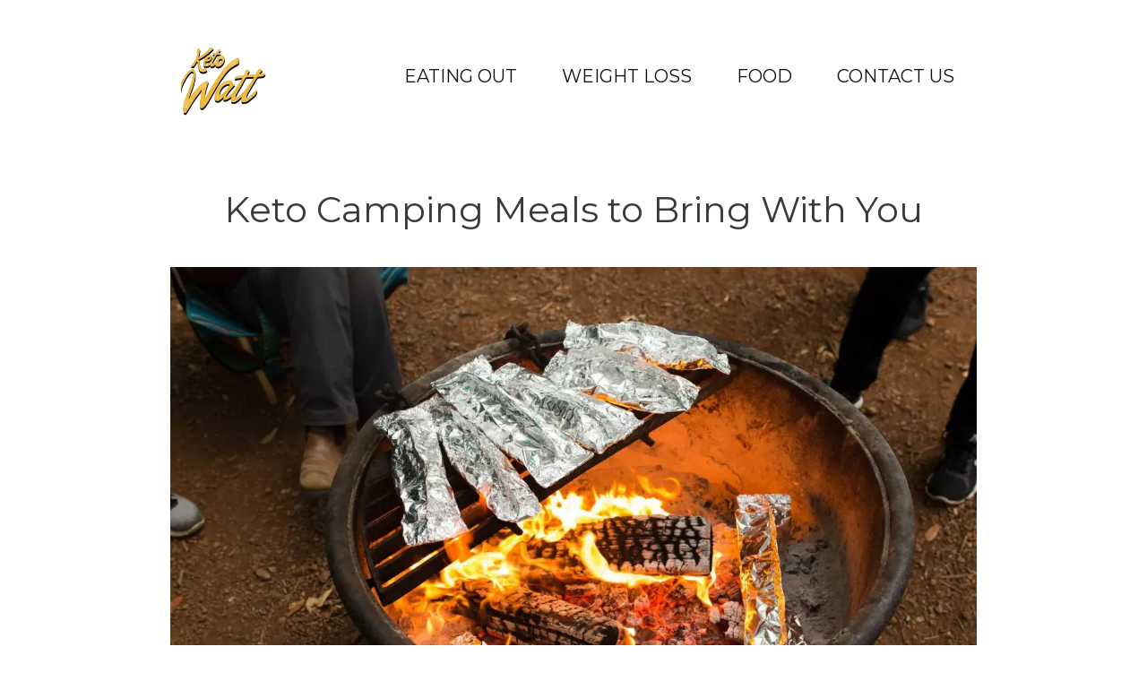

--- FILE ---
content_type: text/html; charset=UTF-8
request_url: https://ketowatt.com/keto-camping-meals/
body_size: 19940
content:
<!DOCTYPE html><html lang="en-US"><head><meta charset="UTF-8"><title>Easy Keto Camping Meals and Snacks: What to Eat While Camping on a Keto Diet</title><style id="rocket-critical-css">:root{--wp-admin-theme-color:#007cba;--wp-admin-theme-color-darker-10:#006ba1;--wp-admin-theme-color-darker-20:#005a87;--wp-admin-border-width-focus:2px}@media (-webkit-min-device-pixel-ratio:2),(min-resolution:192dpi){:root{--wp-admin-border-width-focus:1.5px}}:root{--wp-admin-theme-color:#007cba;--wp-admin-theme-color-darker-10:#006ba1;--wp-admin-theme-color-darker-20:#005a87;--wp-admin-border-width-focus:2px}@media (-webkit-min-device-pixel-ratio:2),(min-resolution:192dpi){:root{--wp-admin-border-width-focus:1.5px}}:root{--wp-admin-theme-color:#007cba;--wp-admin-theme-color-darker-10:#006ba1;--wp-admin-theme-color-darker-20:#005a87;--wp-admin-border-width-focus:2px}@media (-webkit-min-device-pixel-ratio:2),(min-resolution:192dpi){:root{--wp-admin-border-width-focus:1.5px}}:root{--wp-admin-theme-color:#007cba;--wp-admin-theme-color-darker-10:#006ba1;--wp-admin-theme-color-darker-20:#005a87;--wp-admin-border-width-focus:2px}@media (-webkit-min-device-pixel-ratio:2),(min-resolution:192dpi){:root{--wp-admin-border-width-focus:1.5px}}.container{width:100%;padding-right:15px;padding-left:15px;margin-right:auto;margin-left:auto}@media (min-width:576px){.container{max-width:540px}}@media (min-width:768px){.container{max-width:720px}}@media (min-width:992px){.container{max-width:960px}}@media (min-width:1200px){.container{max-width:1140px}}@media (min-width:576px){.container{max-width:540px}}@media (min-width:768px){.container{max-width:720px}}@media (min-width:992px){.container{max-width:960px}}@media (min-width:1200px){.container{max-width:1140px}}ul{margin:0 0 1rem;padding-left:1em}.grid-container:after{clear:both}@-ms-viewport{width:auto}.grid-container:after,.grid-container:before{content:".";display:block;overflow:hidden;visibility:hidden;font-size:0;line-height:0;width:0;height:0}.grid-container{margin-left:auto;margin-right:auto;max-width:1200px;padding-left:10px;padding-right:10px}.grid-parent{padding-left:0;padding-right:0}a,body,div,form,h1,html,iframe,ins,label,li,p,span,ul{border:0;margin:0;padding:0}html{font-family:sans-serif;-webkit-text-size-adjust:100%;-ms-text-size-adjust:100%}nav,section{display:block}ul{list-style:none}a{background-color:transparent}a img{border:0}body,input,textarea{font-family:-apple-system,system-ui,BlinkMacSystemFont,"Segoe UI",Helvetica,Arial,sans-serif,"Apple Color Emoji","Segoe UI Emoji","Segoe UI Symbol";font-weight:400;text-transform:none;font-size:17px;line-height:1.5}p{margin-bottom:1.5em}h1{font-family:inherit;font-size:100%;font-style:inherit;font-weight:inherit}h1{font-size:42px;margin-bottom:20px;line-height:1.2em;font-weight:400;text-transform:none}ul{margin:0 0 1.5em 3em}ul{list-style:disc}i{font-style:italic}ins{text-decoration:none}img{height:auto;max-width:100%}input,textarea{font-size:100%;margin:0;vertical-align:baseline}input[type=search]{-webkit-appearance:textfield;box-sizing:content-box}input[type=search]::-webkit-search-decoration{-webkit-appearance:none}input::-moz-focus-inner{border:0;padding:0}input[type=search],textarea{background:#fafafa;color:#666;border:1px solid #ccc;border-radius:0;padding:10px 15px;box-sizing:border-box;max-width:100%}textarea{overflow:auto;vertical-align:top;width:100%}a,a:visited{text-decoration:none}.size-full,.size-large{max-width:100%;height:auto}.screen-reader-text{border:0;clip:rect(1px,1px,1px,1px);-webkit-clip-path:inset(50%);clip-path:inset(50%);height:1px;margin:-1px;overflow:hidden;padding:0;position:absolute!important;width:1px;word-wrap:normal!important}.site-content:after{content:"";display:table;clear:both}.site-content{word-wrap:break-word}iframe{max-width:100%}.comment-form input{margin-bottom:10px}#cancel-comment-reply-link{padding-left:10px}.post{margin:0 0 2em}.full-width-content .container.grid-container{max-width:100%}.container.grid-container{width:auto}@font-face{font-family:eicons;src:url(https://ketowatt.com/wp-content/plugins/elementor/assets/lib/eicons/fonts/eicons.eot?5.11.0);src:url(https://ketowatt.com/wp-content/plugins/elementor/assets/lib/eicons/fonts/eicons.eot?5.11.0#iefix) format("embedded-opentype"),url(https://ketowatt.com/wp-content/plugins/elementor/assets/lib/eicons/fonts/eicons.woff2?5.11.0) format("woff2"),url(https://ketowatt.com/wp-content/plugins/elementor/assets/lib/eicons/fonts/eicons.woff?5.11.0) format("woff"),url(https://ketowatt.com/wp-content/plugins/elementor/assets/lib/eicons/fonts/eicons.ttf?5.11.0) format("truetype"),url(https://ketowatt.com/wp-content/plugins/elementor/assets/lib/eicons/fonts/eicons.svg?5.11.0#eicon) format("svg");font-weight:400;font-style:normal}[class^=eicon]{display:inline-block;font-family:eicons;font-size:inherit;font-weight:400;font-style:normal;font-variant:normal;line-height:1;text-rendering:auto;-webkit-font-smoothing:antialiased;-moz-osx-font-smoothing:grayscale}.eicon-menu-bar:before{content:'\e816'}.eicon-close:before{content:'\e87f'}.elementor-column-gap-default>.elementor-row>.elementor-column>.elementor-element-populated{padding:10px}@media (max-width:767px){.elementor-column{width:100%}}.dialog-close-button{position:absolute;margin-top:15px;right:15px;font-size:15px;line-height:1}.dialog-close-button:not(:hover){opacity:.4}.elementor-screen-only,.screen-reader-text{position:absolute;top:-10000em;width:1px;height:1px;margin:-1px;padding:0;overflow:hidden;clip:rect(0,0,0,0);border:0}.elementor{-webkit-hyphens:manual;-ms-hyphens:manual;hyphens:manual}.elementor *,.elementor :after,.elementor :before{-webkit-box-sizing:border-box;box-sizing:border-box}.elementor a{-webkit-box-shadow:none;box-shadow:none;text-decoration:none}.elementor img{height:auto;max-width:100%;border:none;-webkit-border-radius:0;border-radius:0;-webkit-box-shadow:none;box-shadow:none}:root{--page-title-display:block}.elementor-page-title{display:var(--page-title-display)}.elementor-section{position:relative}.elementor-section .elementor-container{display:-webkit-box;display:-ms-flexbox;display:flex;margin-right:auto;margin-left:auto;position:relative}@media (max-width:1024px){.elementor-section .elementor-container{-ms-flex-wrap:wrap;flex-wrap:wrap}}.elementor-section.elementor-section-boxed>.elementor-container{max-width:1140px}.elementor-row{width:100%;display:-webkit-box;display:-ms-flexbox;display:flex}@media (max-width:1024px){.elementor-row{-ms-flex-wrap:wrap;flex-wrap:wrap}}.elementor-widget-wrap{position:relative;width:100%;-ms-flex-wrap:wrap;flex-wrap:wrap;-ms-flex-line-pack:start;align-content:flex-start}.elementor:not(.elementor-bc-flex-widget) .elementor-widget-wrap{display:-webkit-box;display:-ms-flexbox;display:flex}.elementor-widget-wrap>.elementor-element{width:100%}.elementor-widget{position:relative}.elementor-widget:not(:last-child){margin-bottom:20px}.elementor-column{min-height:1px}.elementor-column,.elementor-column-wrap{position:relative;display:-webkit-box;display:-ms-flexbox;display:flex}.elementor-column-wrap{width:100%}@media (min-width:768px){.elementor-column.elementor-col-33{width:33.333%}.elementor-column.elementor-col-50{width:50%}.elementor-column.elementor-col-100{width:100%}}@media (max-width:767px){.elementor-column{width:100%}}@media (min-width:1025px){#elementor-device-mode:after{content:"desktop"}}@media (min-width:768px) and (max-width:1024px){#elementor-device-mode:after{content:"tablet"}}@media (max-width:767px){#elementor-device-mode:after{content:"mobile"}}.elementor-heading-title{padding:0;margin:0;line-height:1}.elementor-widget-image{text-align:center}.elementor-widget-image .elementor-image>a{display:inline-block}.elementor-widget-image .elementor-image img{vertical-align:middle;display:inline-block}@media (max-width:767px){.elementor .elementor-hidden-phone{display:none}}@media (min-width:768px) and (max-width:1024px){.elementor .elementor-hidden-tablet{display:none}}@media (min-width:1025px){.elementor .elementor-hidden-desktop{display:none}}.elementor-item:after,.elementor-item:before{display:block;position:absolute}.elementor-item:not(:hover):not(:focus):not(.elementor-item-active):not(.highlighted):after,.elementor-item:not(:hover):not(:focus):not(.elementor-item-active):not(.highlighted):before{opacity:0}.e--pointer-underline .elementor-item:after,.e--pointer-underline .elementor-item:before{height:3px;width:100%;left:0;background-color:#55595c;z-index:2}.e--pointer-underline .elementor-item:after{content:"";bottom:0}.elementor-nav-menu--main .elementor-nav-menu a{padding:13px 20px}.elementor-nav-menu--layout-horizontal{display:-webkit-box;display:-ms-flexbox;display:flex}.elementor-nav-menu--layout-horizontal .elementor-nav-menu{display:-webkit-box;display:-ms-flexbox;display:flex;-ms-flex-wrap:wrap;flex-wrap:wrap}.elementor-nav-menu--layout-horizontal .elementor-nav-menu a{white-space:nowrap}.elementor-nav-menu__align-center .elementor-nav-menu{margin-left:auto;margin-right:auto;-webkit-box-pack:center;-ms-flex-pack:center;justify-content:center}.elementor-widget-nav-menu .elementor-widget-container{display:-webkit-box;display:-ms-flexbox;display:flex;-webkit-box-orient:vertical;-webkit-box-direction:normal;-ms-flex-direction:column;flex-direction:column}.elementor-nav-menu{position:relative;z-index:2}.elementor-nav-menu:after{content:"\00a0";display:block;height:0;font:0/0 serif;clear:both;visibility:hidden;overflow:hidden}.elementor-nav-menu,.elementor-nav-menu li{display:block;list-style:none;margin:0;padding:0;line-height:normal}.elementor-nav-menu a,.elementor-nav-menu li{position:relative}.elementor-nav-menu li{border-width:0}.elementor-nav-menu a{display:-webkit-box;display:-ms-flexbox;display:flex;-webkit-box-align:center;-ms-flex-align:center;align-items:center}.elementor-nav-menu a{padding:10px 20px;line-height:20px}.elementor-menu-toggle{display:-webkit-box;display:-ms-flexbox;display:flex;-webkit-box-align:center;-ms-flex-align:center;align-items:center;-webkit-box-pack:center;-ms-flex-pack:center;justify-content:center;font-size:22px;padding:.25em;border:0 solid;border-radius:3px;background-color:rgba(0,0,0,.05);color:#494c4f}.elementor-nav-menu--dropdown{background-color:#fff;font-size:13px}.elementor-nav-menu--dropdown.elementor-nav-menu__container{margin-top:10px;-webkit-transform-origin:top;-ms-transform-origin:top;transform-origin:top;overflow:auto}.elementor-nav-menu--dropdown a{color:#494c4f;-webkit-box-pack:justify;-ms-flex-pack:justify;justify-content:space-between}.elementor-nav-menu--toggle .elementor-menu-toggle:not(.elementor-active)+.elementor-nav-menu__container{-webkit-transform:scaleY(0);-ms-transform:scaleY(0);transform:scaleY(0);max-height:0}@media (min-width:1025px){.elementor-nav-menu--dropdown-tablet .elementor-menu-toggle,.elementor-nav-menu--dropdown-tablet .elementor-nav-menu--dropdown{display:none}}@media (max-width:1024px){.elementor-nav-menu--dropdown-tablet .elementor-nav-menu--main{display:none}}.elementor-location-header:before{content:"";display:table;clear:both}.elementor-search-form{display:block}.elementor-search-form input[type=search]{margin:0;border:0;padding:0;display:inline-block;vertical-align:middle;white-space:normal;background:none;line-height:1;min-width:0;font-size:15px;-webkit-appearance:none;-moz-appearance:none}.elementor-search-form__container{display:-webkit-box;display:-ms-flexbox;display:flex;overflow:hidden;border:0 solid transparent;min-height:50px}.elementor-search-form__container:not(.elementor-search-form--full-screen){background:#eceeef}.elementor-search-form__input{-ms-flex-preferred-size:100%;flex-basis:100%;color:#55595c}.elementor-search-form__input::-webkit-input-placeholder{color:inherit;font-family:inherit;opacity:.6}.elementor-search-form__input:-ms-input-placeholder{color:inherit;font-family:inherit;opacity:.6}.elementor-search-form__input:-moz-placeholder,.elementor-search-form__input::-moz-placeholder{color:inherit;font-family:inherit;opacity:.6}.elementor-search-form__input::-ms-input-placeholder{color:inherit;font-family:inherit;opacity:.6}.elementor-search-form--skin-full_screen .elementor-search-form input[type=search].elementor-search-form__input{font-size:50px;text-align:center;border:solid #fff;border-width:0 0 1px;line-height:1.5;color:#fff}.elementor-search-form--skin-full_screen .elementor-search-form__toggle{display:inline-block;vertical-align:middle;color:#494c4f}.elementor-search-form--skin-full_screen .elementor-search-form__toggle i{position:relative;display:block;border:0 solid;width:33px;height:33px;background-color:rgba(0,0,0,.05);border-radius:3px}.elementor-search-form--skin-full_screen .elementor-search-form__toggle i:before{position:absolute;left:50%;top:50%;-webkit-transform:translate(-50%,-50%);-ms-transform:translate(-50%,-50%);transform:translate(-50%,-50%);font-size:.55em}.elementor-search-form--skin-full_screen .elementor-search-form__container{-webkit-box-align:center;-ms-flex-align:center;align-items:center;position:fixed;z-index:9998;top:0;left:0;right:0;bottom:0;height:100vh;padding:0 15%;background-color:rgba(0,0,0,.8)}.elementor-search-form--skin-full_screen .elementor-search-form__container:not(.elementor-search-form--full-screen){overflow:hidden;opacity:0;-webkit-transform:scale(0);-ms-transform:scale(0);transform:scale(0)}.elementor-search-form--skin-full_screen .elementor-search-form__container:not(.elementor-search-form--full-screen) .dialog-lightbox-close-button{display:none}.fas{-moz-osx-font-smoothing:grayscale;-webkit-font-smoothing:antialiased;display:inline-block;font-style:normal;font-variant:normal;text-rendering:auto;line-height:1}.fa-search:before{content:"\f002"}@font-face{font-family:"Font Awesome 5 Free";font-style:normal;font-weight:400;font-display:block;src:url(https://ketowatt.com/wp-content/plugins/elementor/assets/lib/font-awesome/webfonts/fa-regular-400.eot);src:url(https://ketowatt.com/wp-content/plugins/elementor/assets/lib/font-awesome/webfonts/fa-regular-400.eot?#iefix) format("embedded-opentype"),url(https://ketowatt.com/wp-content/plugins/elementor/assets/lib/font-awesome/webfonts/fa-regular-400.woff2) format("woff2"),url(https://ketowatt.com/wp-content/plugins/elementor/assets/lib/font-awesome/webfonts/fa-regular-400.woff) format("woff"),url(https://ketowatt.com/wp-content/plugins/elementor/assets/lib/font-awesome/webfonts/fa-regular-400.ttf) format("truetype"),url(https://ketowatt.com/wp-content/plugins/elementor/assets/lib/font-awesome/webfonts/fa-regular-400.svg#fontawesome) format("svg")}@font-face{font-family:"Font Awesome 5 Free";font-style:normal;font-weight:900;font-display:block;src:url(https://ketowatt.com/wp-content/plugins/elementor/assets/lib/font-awesome/webfonts/fa-solid-900.eot);src:url(https://ketowatt.com/wp-content/plugins/elementor/assets/lib/font-awesome/webfonts/fa-solid-900.eot?#iefix) format("embedded-opentype"),url(https://ketowatt.com/wp-content/plugins/elementor/assets/lib/font-awesome/webfonts/fa-solid-900.woff2) format("woff2"),url(https://ketowatt.com/wp-content/plugins/elementor/assets/lib/font-awesome/webfonts/fa-solid-900.woff) format("woff"),url(https://ketowatt.com/wp-content/plugins/elementor/assets/lib/font-awesome/webfonts/fa-solid-900.ttf) format("truetype"),url(https://ketowatt.com/wp-content/plugins/elementor/assets/lib/font-awesome/webfonts/fa-solid-900.svg#fontawesome) format("svg")}.fas{font-family:"Font Awesome 5 Free"}.fas{font-weight:900}.fas{-moz-osx-font-smoothing:grayscale;-webkit-font-smoothing:antialiased;display:inline-block;font-style:normal;font-variant:normal;text-rendering:auto;line-height:1}.fa-search:before{content:"\f002"}@font-face{font-family:"Font Awesome 5 Free";font-style:normal;font-weight:900;font-display:block;src:url(https://ketowatt.com/wp-content/plugins/elementor/assets/lib/font-awesome/webfonts/fa-solid-900.eot);src:url(https://ketowatt.com/wp-content/plugins/elementor/assets/lib/font-awesome/webfonts/fa-solid-900.eot?#iefix) format("embedded-opentype"),url(https://ketowatt.com/wp-content/plugins/elementor/assets/lib/font-awesome/webfonts/fa-solid-900.woff2) format("woff2"),url(https://ketowatt.com/wp-content/plugins/elementor/assets/lib/font-awesome/webfonts/fa-solid-900.woff) format("woff"),url(https://ketowatt.com/wp-content/plugins/elementor/assets/lib/font-awesome/webfonts/fa-solid-900.ttf) format("truetype"),url(https://ketowatt.com/wp-content/plugins/elementor/assets/lib/font-awesome/webfonts/fa-solid-900.svg#fontawesome) format("svg")}.fas{font-family:"Font Awesome 5 Free";font-weight:900}:root{--blue:#007bff;--indigo:#6610f2;--purple:#6f42c1;--pink:#e83e8c;--red:#dc3545;--orange:#fd7e14;--yellow:#ffc107;--green:#28a745;--teal:#20c997;--cyan:#17a2b8;--white:#fff;--gray:#6c757d;--gray-dark:#343a40;--primary:#007bff;--secondary:#6c757d;--success:#28a745;--info:#17a2b8;--warning:#ffc107;--danger:#dc3545;--light:#f8f9fa;--dark:#343a40;--breakpoint-xs:0;--breakpoint-sm:576px;--breakpoint-md:768px;--breakpoint-lg:992px;--breakpoint-xl:1200px;--font-family-sans-serif:-apple-system, BlinkMacSystemFont, "Segoe UI", Roboto, "Helvetica Neue", Arial, "Noto Sans", sans-serif, "Apple Color Emoji", "Segoe UI Emoji", "Segoe UI Symbol", "Noto Color Emoji";--font-family-monospace:SFMono-Regular, Menlo, Monaco, Consolas, "Liberation Mono", "Courier New", monospace}*,*::before,*::after{box-sizing:border-box}ul{margin-top:0;margin-bottom:1rem}img{vertical-align:middle;border-style:none}label{display:inline-block;margin-bottom:0.5rem}input,textarea{margin:0;font-family:inherit;font-size:inherit;line-height:inherit}input{overflow:visible}[type="search"]{outline-offset:-2px;-webkit-appearance:none}[type="search"]::-webkit-search-decoration{-webkit-appearance:none}::-webkit-file-upload-button{font:inherit;-webkit-appearance:button}.container{width:100%;padding-right:15px;padding-left:15px;margin-right:auto;margin-left:auto}@media (min-width:576px){.container{max-width:540px}}@media (min-width:768px){.container{max-width:720px}}@media (min-width:992px){.container{max-width:960px}}@media (min-width:1200px){.container{max-width:1140px}}@media (min-width:576px){.container{max-width:540px}}@media (min-width:768px){.container{max-width:720px}}@media (min-width:992px){.container{max-width:960px}}@media (min-width:1200px){.container{max-width:1140px}}</style><link rel="preload" href="https://ketowatt.com/wp-content/cache/min/1/1dd45a3d910a2674fade61d40c5dba76.css" as="style" onload="this.onload=null;this.rel='stylesheet'" data-minify="1" /><meta name="viewport" content="width=device-width, initial-scale=1"><meta name="dc.title" content="Easy Keto Camping Meals and Snacks: What to Eat While Camping on a Keto Diet"><meta name="dc.description" content="Learn how to enjoy camping while staying in ketosis with tips on easy keto camping meals and snacks. Discover the one and only keto-friendly camping brand and find out which snacks are the best for your keto trip."><meta name="dc.relation" content="https://ketowatt.com/keto-camping-meals/"><meta name="dc.source" content="https://ketowatt.com/"><meta name="dc.language" content="en_US"><meta name="description" content="Learn how to enjoy camping while staying in ketosis with tips on easy keto camping meals and snacks. Discover the one and only keto-friendly camping brand and find out which snacks are the best for your keto trip."><meta name="robots" content="index, follow, max-snippet:-1, max-image-preview:large, max-video-preview:-1"><link rel="canonical" href="https://ketowatt.com/keto-camping-meals/"><meta property="og:url" content="https://ketowatt.com/keto-camping-meals/"><meta property="og:site_name" content="KetoWatt"><meta property="og:locale" content="en_US"><meta property="og:type" content="article"><meta property="og:title" content="Easy Keto Camping Meals and Snacks: What to Eat While Camping on a Keto Diet"><meta property="og:description" content="Learn how to enjoy camping while staying in ketosis with tips on easy keto camping meals and snacks. Discover the one and only keto-friendly camping brand and find out which snacks are the best for your keto trip."><meta property="og:image" content="https://ketowatt.com/wp-content/uploads/2019/05/keto-camping-meals.webp"><meta property="og:image:secure_url" content="https://ketowatt.com/wp-content/uploads/2019/05/keto-camping-meals.webp"><meta property="og:image:width" content="1200"><meta property="og:image:height" content="800"><meta property="og:image:alt" content="keto camping meals"><meta name="twitter:card" content="summary"><meta name="twitter:title" content="Easy Keto Camping Meals and Snacks: What to Eat While Camping on a Keto Diet"><meta name="twitter:description" content="Learn how to enjoy camping while staying in ketosis with tips on easy keto camping meals and snacks. Discover the one and only keto-friendly camping brand and find out which snacks are the best for your keto trip."><meta name="twitter:image" content="https://ketowatt.com/wp-content/uploads/2019/05/keto-camping-meals.webp"><link href='https://fonts.gstatic.com' crossorigin rel='preconnect' /><link href='https://fonts.googleapis.com' crossorigin rel='preconnect' /><style id='wp-img-auto-sizes-contain-inline-css'>img:is([sizes=auto i],[sizes^="auto," i]){contain-intrinsic-size:3000px 1500px}</style><link rel='preload' id='generate-fonts-css' href='//fonts.googleapis.com/css?family=Montserrat:100,100italic,200,200italic,300,300italic,regular,italic,500,500italic,600,600italic,700,700italic,800,800italic,900,900italic&#038;display=swap' as="style" onload="this.onload=null;this.rel='stylesheet'" media='all' /><style id='wp-emoji-styles-inline-css'>img.wp-smiley,img.emoji{display:inline!important;border:none!important;box-shadow:none!important;height:1em!important;width:1em!important;margin:0 0.07em!important;vertical-align:-0.1em!important;background:none!important;padding:0!important}</style><style id='classic-theme-styles-inline-css'>
/*! This file is auto-generated */
.wp-block-button__link{color:#fff;background-color:#32373c;border-radius:9999px;box-shadow:none;text-decoration:none;padding:calc(.667em + 2px) calc(1.333em + 2px);font-size:1.125em}.wp-block-file__button{background:#32373c;color:#fff;text-decoration:none}</style><style id='wpseopress-local-business-style-inline-css'>span.wp-block-wpseopress-local-business-field{margin-right:8px}</style><style id='global-styles-inline-css'>:root{--wp--preset--aspect-ratio--square:1;--wp--preset--aspect-ratio--4-3:4/3;--wp--preset--aspect-ratio--3-4:3/4;--wp--preset--aspect-ratio--3-2:3/2;--wp--preset--aspect-ratio--2-3:2/3;--wp--preset--aspect-ratio--16-9:16/9;--wp--preset--aspect-ratio--9-16:9/16;--wp--preset--color--black:#000000;--wp--preset--color--cyan-bluish-gray:#abb8c3;--wp--preset--color--white:#ffffff;--wp--preset--color--pale-pink:#f78da7;--wp--preset--color--vivid-red:#cf2e2e;--wp--preset--color--luminous-vivid-orange:#ff6900;--wp--preset--color--luminous-vivid-amber:#fcb900;--wp--preset--color--light-green-cyan:#7bdcb5;--wp--preset--color--vivid-green-cyan:#00d084;--wp--preset--color--pale-cyan-blue:#8ed1fc;--wp--preset--color--vivid-cyan-blue:#0693e3;--wp--preset--color--vivid-purple:#9b51e0;--wp--preset--color--contrast:var(--contrast);--wp--preset--color--contrast-2:var(--contrast-2);--wp--preset--color--contrast-3:var(--contrast-3);--wp--preset--color--base:var(--base);--wp--preset--color--base-2:var(--base-2);--wp--preset--color--base-3:var(--base-3);--wp--preset--color--accent:var(--accent);--wp--preset--gradient--vivid-cyan-blue-to-vivid-purple:linear-gradient(135deg,rgb(6,147,227) 0%,rgb(155,81,224) 100%);--wp--preset--gradient--light-green-cyan-to-vivid-green-cyan:linear-gradient(135deg,rgb(122,220,180) 0%,rgb(0,208,130) 100%);--wp--preset--gradient--luminous-vivid-amber-to-luminous-vivid-orange:linear-gradient(135deg,rgb(252,185,0) 0%,rgb(255,105,0) 100%);--wp--preset--gradient--luminous-vivid-orange-to-vivid-red:linear-gradient(135deg,rgb(255,105,0) 0%,rgb(207,46,46) 100%);--wp--preset--gradient--very-light-gray-to-cyan-bluish-gray:linear-gradient(135deg,rgb(238,238,238) 0%,rgb(169,184,195) 100%);--wp--preset--gradient--cool-to-warm-spectrum:linear-gradient(135deg,rgb(74,234,220) 0%,rgb(151,120,209) 20%,rgb(207,42,186) 40%,rgb(238,44,130) 60%,rgb(251,105,98) 80%,rgb(254,248,76) 100%);--wp--preset--gradient--blush-light-purple:linear-gradient(135deg,rgb(255,206,236) 0%,rgb(152,150,240) 100%);--wp--preset--gradient--blush-bordeaux:linear-gradient(135deg,rgb(254,205,165) 0%,rgb(254,45,45) 50%,rgb(107,0,62) 100%);--wp--preset--gradient--luminous-dusk:linear-gradient(135deg,rgb(255,203,112) 0%,rgb(199,81,192) 50%,rgb(65,88,208) 100%);--wp--preset--gradient--pale-ocean:linear-gradient(135deg,rgb(255,245,203) 0%,rgb(182,227,212) 50%,rgb(51,167,181) 100%);--wp--preset--gradient--electric-grass:linear-gradient(135deg,rgb(202,248,128) 0%,rgb(113,206,126) 100%);--wp--preset--gradient--midnight:linear-gradient(135deg,rgb(2,3,129) 0%,rgb(40,116,252) 100%);--wp--preset--font-size--small:13px;--wp--preset--font-size--medium:20px;--wp--preset--font-size--large:36px;--wp--preset--font-size--x-large:42px;--wp--preset--spacing--20:0.44rem;--wp--preset--spacing--30:0.67rem;--wp--preset--spacing--40:1rem;--wp--preset--spacing--50:1.5rem;--wp--preset--spacing--60:2.25rem;--wp--preset--spacing--70:3.38rem;--wp--preset--spacing--80:5.06rem;--wp--preset--shadow--natural:6px 6px 9px rgba(0, 0, 0, 0.2);--wp--preset--shadow--deep:12px 12px 50px rgba(0, 0, 0, 0.4);--wp--preset--shadow--sharp:6px 6px 0px rgba(0, 0, 0, 0.2);--wp--preset--shadow--outlined:6px 6px 0px -3px rgb(255, 255, 255), 6px 6px rgb(0, 0, 0);--wp--preset--shadow--crisp:6px 6px 0px rgb(0, 0, 0)}:where(.is-layout-flex){gap:.5em}:where(.is-layout-grid){gap:.5em}body .is-layout-flex{display:flex}.is-layout-flex{flex-wrap:wrap;align-items:center}.is-layout-flex>:is(*,div){margin:0}body .is-layout-grid{display:grid}.is-layout-grid>:is(*,div){margin:0}:where(.wp-block-columns.is-layout-flex){gap:2em}:where(.wp-block-columns.is-layout-grid){gap:2em}:where(.wp-block-post-template.is-layout-flex){gap:1.25em}:where(.wp-block-post-template.is-layout-grid){gap:1.25em}.has-black-color{color:var(--wp--preset--color--black)!important}.has-cyan-bluish-gray-color{color:var(--wp--preset--color--cyan-bluish-gray)!important}.has-white-color{color:var(--wp--preset--color--white)!important}.has-pale-pink-color{color:var(--wp--preset--color--pale-pink)!important}.has-vivid-red-color{color:var(--wp--preset--color--vivid-red)!important}.has-luminous-vivid-orange-color{color:var(--wp--preset--color--luminous-vivid-orange)!important}.has-luminous-vivid-amber-color{color:var(--wp--preset--color--luminous-vivid-amber)!important}.has-light-green-cyan-color{color:var(--wp--preset--color--light-green-cyan)!important}.has-vivid-green-cyan-color{color:var(--wp--preset--color--vivid-green-cyan)!important}.has-pale-cyan-blue-color{color:var(--wp--preset--color--pale-cyan-blue)!important}.has-vivid-cyan-blue-color{color:var(--wp--preset--color--vivid-cyan-blue)!important}.has-vivid-purple-color{color:var(--wp--preset--color--vivid-purple)!important}.has-black-background-color{background-color:var(--wp--preset--color--black)!important}.has-cyan-bluish-gray-background-color{background-color:var(--wp--preset--color--cyan-bluish-gray)!important}.has-white-background-color{background-color:var(--wp--preset--color--white)!important}.has-pale-pink-background-color{background-color:var(--wp--preset--color--pale-pink)!important}.has-vivid-red-background-color{background-color:var(--wp--preset--color--vivid-red)!important}.has-luminous-vivid-orange-background-color{background-color:var(--wp--preset--color--luminous-vivid-orange)!important}.has-luminous-vivid-amber-background-color{background-color:var(--wp--preset--color--luminous-vivid-amber)!important}.has-light-green-cyan-background-color{background-color:var(--wp--preset--color--light-green-cyan)!important}.has-vivid-green-cyan-background-color{background-color:var(--wp--preset--color--vivid-green-cyan)!important}.has-pale-cyan-blue-background-color{background-color:var(--wp--preset--color--pale-cyan-blue)!important}.has-vivid-cyan-blue-background-color{background-color:var(--wp--preset--color--vivid-cyan-blue)!important}.has-vivid-purple-background-color{background-color:var(--wp--preset--color--vivid-purple)!important}.has-black-border-color{border-color:var(--wp--preset--color--black)!important}.has-cyan-bluish-gray-border-color{border-color:var(--wp--preset--color--cyan-bluish-gray)!important}.has-white-border-color{border-color:var(--wp--preset--color--white)!important}.has-pale-pink-border-color{border-color:var(--wp--preset--color--pale-pink)!important}.has-vivid-red-border-color{border-color:var(--wp--preset--color--vivid-red)!important}.has-luminous-vivid-orange-border-color{border-color:var(--wp--preset--color--luminous-vivid-orange)!important}.has-luminous-vivid-amber-border-color{border-color:var(--wp--preset--color--luminous-vivid-amber)!important}.has-light-green-cyan-border-color{border-color:var(--wp--preset--color--light-green-cyan)!important}.has-vivid-green-cyan-border-color{border-color:var(--wp--preset--color--vivid-green-cyan)!important}.has-pale-cyan-blue-border-color{border-color:var(--wp--preset--color--pale-cyan-blue)!important}.has-vivid-cyan-blue-border-color{border-color:var(--wp--preset--color--vivid-cyan-blue)!important}.has-vivid-purple-border-color{border-color:var(--wp--preset--color--vivid-purple)!important}.has-vivid-cyan-blue-to-vivid-purple-gradient-background{background:var(--wp--preset--gradient--vivid-cyan-blue-to-vivid-purple)!important}.has-light-green-cyan-to-vivid-green-cyan-gradient-background{background:var(--wp--preset--gradient--light-green-cyan-to-vivid-green-cyan)!important}.has-luminous-vivid-amber-to-luminous-vivid-orange-gradient-background{background:var(--wp--preset--gradient--luminous-vivid-amber-to-luminous-vivid-orange)!important}.has-luminous-vivid-orange-to-vivid-red-gradient-background{background:var(--wp--preset--gradient--luminous-vivid-orange-to-vivid-red)!important}.has-very-light-gray-to-cyan-bluish-gray-gradient-background{background:var(--wp--preset--gradient--very-light-gray-to-cyan-bluish-gray)!important}.has-cool-to-warm-spectrum-gradient-background{background:var(--wp--preset--gradient--cool-to-warm-spectrum)!important}.has-blush-light-purple-gradient-background{background:var(--wp--preset--gradient--blush-light-purple)!important}.has-blush-bordeaux-gradient-background{background:var(--wp--preset--gradient--blush-bordeaux)!important}.has-luminous-dusk-gradient-background{background:var(--wp--preset--gradient--luminous-dusk)!important}.has-pale-ocean-gradient-background{background:var(--wp--preset--gradient--pale-ocean)!important}.has-electric-grass-gradient-background{background:var(--wp--preset--gradient--electric-grass)!important}.has-midnight-gradient-background{background:var(--wp--preset--gradient--midnight)!important}.has-small-font-size{font-size:var(--wp--preset--font-size--small)!important}.has-medium-font-size{font-size:var(--wp--preset--font-size--medium)!important}.has-large-font-size{font-size:var(--wp--preset--font-size--large)!important}.has-x-large-font-size{font-size:var(--wp--preset--font-size--x-large)!important}:where(.wp-block-post-template.is-layout-flex){gap:1.25em}:where(.wp-block-post-template.is-layout-grid){gap:1.25em}:where(.wp-block-term-template.is-layout-flex){gap:1.25em}:where(.wp-block-term-template.is-layout-grid){gap:1.25em}:where(.wp-block-columns.is-layout-flex){gap:2em}:where(.wp-block-columns.is-layout-grid){gap:2em}:root :where(.wp-block-pullquote){font-size:1.5em;line-height:1.6}</style><style id='ez-toc-inline-css'>div#ez-toc-container .ez-toc-title{font-size:120%}div#ez-toc-container .ez-toc-title{font-weight:500}div#ez-toc-container ul li,div#ez-toc-container ul li a{font-size:95%}div#ez-toc-container ul li,div#ez-toc-container ul li a{font-weight:500}div#ez-toc-container nav ul ul li{font-size:90%}.ez-toc-box-title{font-weight:700;margin-bottom:10px;text-align:center;text-transform:uppercase;letter-spacing:1px;color:#666;padding-bottom:5px;position:absolute;top:-4%;left:5%;background-color:inherit;transition:top 0.3s ease}.ez-toc-box-title.toc-closed{top:-25%}.ez-toc-container-direction{direction:ltr}.ez-toc-counter ul{counter-reset:item}.ez-toc-counter nav ul li a::before{content:counters(item,'.',decimal) '. ';display:inline-block;counter-increment:item;flex-grow:0;flex-shrink:0;margin-right:.2em;float:left}.ez-toc-widget-direction{direction:ltr}.ez-toc-widget-container ul{counter-reset:item}.ez-toc-widget-container nav ul li a::before{content:counters(item,'.',decimal) '. ';display:inline-block;counter-increment:item;flex-grow:0;flex-shrink:0;margin-right:.2em;float:left}</style><style id='generate-style-inline-css'>.no-featured-image-padding .featured-image{margin-left:0;margin-right:0}.post-image-above-header .no-featured-image-padding .inside-article .featured-image{margin-top:-20px}@media (max-width:768px){.no-featured-image-padding .featured-image{margin-left:-20px;margin-right:-20px}.post-image-above-header .no-featured-image-padding .inside-article .featured-image{margin-top:-10px}}.featured-image img{height:600px;-o-object-fit:cover;object-fit:cover}body{background-color:#fff;color:#3a3a3a}a{color:#1e73be}a:hover,a:focus,a:active{color:#000}body .grid-container{max-width:900px}.wp-block-group__inner-container{max-width:900px;margin-left:auto;margin-right:auto}:root{--contrast:#222;--contrast-2:#575760;--contrast-3:#b2b2be;--base:#f0f0f0;--base-2:#f7f8f9;--base-3:#ffffff;--accent:#1e73be}:root .has-contrast-color{color:var(--contrast)}:root .has-contrast-background-color{background-color:var(--contrast)}:root .has-contrast-2-color{color:var(--contrast-2)}:root .has-contrast-2-background-color{background-color:var(--contrast-2)}:root .has-contrast-3-color{color:var(--contrast-3)}:root .has-contrast-3-background-color{background-color:var(--contrast-3)}:root .has-base-color{color:var(--base)}:root .has-base-background-color{background-color:var(--base)}:root .has-base-2-color{color:var(--base-2)}:root .has-base-2-background-color{background-color:var(--base-2)}:root .has-base-3-color{color:var(--base-3)}:root .has-base-3-background-color{background-color:var(--base-3)}:root .has-accent-color{color:var(--accent)}:root .has-accent-background-color{background-color:var(--accent)}body,button,input,select,textarea{font-family:"Montserrat",sans-serif;font-weight:400;font-size:20px}body{line-height:2}.entry-content>[class*="wp-block-"]:not(:last-child):not(.wp-block-heading){margin-bottom:1.5em}.main-title{font-size:45px}.main-navigation a,.menu-toggle{font-family:"Montserrat",sans-serif;text-transform:capitalize;font-size:20px}.main-navigation .main-nav ul ul li a{font-size:17px}.sidebar .widget,.footer-widgets .widget{font-size:17px}h1{font-weight:400;font-size:40px}h2{font-weight:500;font-size:30px}h3{font-weight:600;font-size:24px}h4{font-weight:500;font-size:inherit}h5{font-weight:500;font-size:inherit}@media (max-width:768px){.main-title{font-size:20px}h1{font-size:30px}h2{font-size:25px}}.top-bar{background-color:#636363;color:#fff}.top-bar a{color:#fff}.top-bar a:hover{color:#303030}.site-header{background-color:#fff;color:#3a3a3a}.site-header a{color:#3a3a3a}.main-title a,.main-title a:hover{color:#222}.site-description{color:#757575}.mobile-menu-control-wrapper .menu-toggle,.mobile-menu-control-wrapper .menu-toggle:hover,.mobile-menu-control-wrapper .menu-toggle:focus,.has-inline-mobile-toggle #site-navigation.toggled{background-color:rgba(0,0,0,.02)}.main-navigation,.main-navigation ul ul{background-color:#fff}.main-navigation .main-nav ul li a,.main-navigation .menu-toggle,.main-navigation .menu-bar-items{color:#111}.main-navigation .main-nav ul li:not([class*="current-menu-"]):hover>a,.main-navigation .main-nav ul li:not([class*="current-menu-"]):focus>a,.main-navigation .main-nav ul li.sfHover:not([class*="current-menu-"])>a,.main-navigation .menu-bar-item:hover>a,.main-navigation .menu-bar-item.sfHover>a{color:#3078a3;background-color:#fff}button.menu-toggle:hover,button.menu-toggle:focus,.main-navigation .mobile-bar-items a,.main-navigation .mobile-bar-items a:hover,.main-navigation .mobile-bar-items a:focus{color:#111}.main-navigation .main-nav ul li[class*="current-menu-"]>a{color:#111;background-color:#fff}.navigation-search input[type="search"],.navigation-search input[type="search"]:active,.navigation-search input[type="search"]:focus,.main-navigation .main-nav ul li.search-item.active>a,.main-navigation .menu-bar-items .search-item.active>a{color:#3078a3;background-color:#fff}.main-navigation ul ul{background-color:#3f3f3f}.main-navigation .main-nav ul ul li a{color:#fff}.main-navigation .main-nav ul ul li:not([class*="current-menu-"]):hover>a,.main-navigation .main-nav ul ul li:not([class*="current-menu-"]):focus>a,.main-navigation .main-nav ul ul li.sfHover:not([class*="current-menu-"])>a{color:#fff;background-color:#4f4f4f}.main-navigation .main-nav ul ul li[class*="current-menu-"]>a{color:#fff;background-color:#4f4f4f}.separate-containers .inside-article,.separate-containers .comments-area,.separate-containers .page-header,.one-container .container,.separate-containers .paging-navigation,.inside-page-header{background-color:#fff}.entry-meta{color:#595959}.entry-meta a{color:#595959}.entry-meta a:hover{color:#1e73be}.sidebar .widget{background-color:#fff}.sidebar .widget .widget-title{color:#000}.footer-widgets{background-color:#fff}.footer-widgets .widget-title{color:#000}.site-info{color:#fff;background-color:#1d4963}.site-info a{color:#fff}.site-info a:hover{color:#f1c40f}.footer-bar .widget_nav_menu .current-menu-item a{color:#f1c40f}input[type="text"],input[type="email"],input[type="url"],input[type="password"],input[type="search"],input[type="tel"],input[type="number"],textarea,select{color:#666;background-color:#fafafa;border-color:#ccc}input[type="text"]:focus,input[type="email"]:focus,input[type="url"]:focus,input[type="password"]:focus,input[type="search"]:focus,input[type="tel"]:focus,input[type="number"]:focus,textarea:focus,select:focus{color:#666;background-color:#fff;border-color:#bfbfbf}button,html input[type="button"],input[type="reset"],input[type="submit"],a.button,a.wp-block-button__link:not(.has-background){color:#fff;background-color:#666}button:hover,html input[type="button"]:hover,input[type="reset"]:hover,input[type="submit"]:hover,a.button:hover,button:focus,html input[type="button"]:focus,input[type="reset"]:focus,input[type="submit"]:focus,a.button:focus,a.wp-block-button__link:not(.has-background):active,a.wp-block-button__link:not(.has-background):focus,a.wp-block-button__link:not(.has-background):hover{color:#fff;background-color:#3f3f3f}a.generate-back-to-top{background-color:rgba(0,0,0,.4);color:#fff}a.generate-back-to-top:hover,a.generate-back-to-top:focus{background-color:rgba(0,0,0,.6);color:#fff}:root{--gp-search-modal-bg-color:var(--base-3);--gp-search-modal-text-color:var(--contrast);--gp-search-modal-overlay-bg-color:rgba(0,0,0,0.2)}@media (max-width:768px){.main-navigation .menu-bar-item:hover>a,.main-navigation .menu-bar-item.sfHover>a{background:none;color:#111}}.inside-top-bar{padding:10px}.inside-header{padding:40px 0 40px 0}.separate-containers .inside-article,.separate-containers .comments-area,.separate-containers .page-header,.separate-containers .paging-navigation,.one-container .site-content,.inside-page-header{padding:20px 0 20px 0}.site-main .wp-block-group__inner-container{padding:20px 0 20px 0}.entry-content .alignwide,body:not(.no-sidebar) .entry-content .alignfull{margin-left:0;width:calc(100% + 0px);max-width:calc(100% + 0px)}.one-container.right-sidebar .site-main,.one-container.both-right .site-main{margin-right:0}.one-container.left-sidebar .site-main,.one-container.both-left .site-main{margin-left:0}.one-container.both-sidebars .site-main{margin:0}.separate-containers .widget,.separate-containers .site-main>*,.separate-containers .page-header,.widget-area .main-navigation{margin-bottom:0}.separate-containers .site-main{margin:0}.both-right.separate-containers .inside-left-sidebar{margin-right:0}.both-right.separate-containers .inside-right-sidebar{margin-left:0}.both-left.separate-containers .inside-left-sidebar{margin-right:0}.both-left.separate-containers .inside-right-sidebar{margin-left:0}.separate-containers .page-header-image,.separate-containers .page-header-contained,.separate-containers .page-header-image-single,.separate-containers .page-header-content-single{margin-top:0}.separate-containers .inside-right-sidebar,.separate-containers .inside-left-sidebar{margin-top:0;margin-bottom:0}.main-navigation .main-nav ul li a,.menu-toggle,.main-navigation .mobile-bar-items a{padding-left:25px;padding-right:25px;line-height:90px}.main-navigation .main-nav ul ul li a{padding:15px 25px 15px 25px}.navigation-search input[type="search"]{height:90px}.rtl .menu-item-has-children .dropdown-menu-toggle{padding-left:25px}.menu-item-has-children .dropdown-menu-toggle{padding-right:25px}.menu-item-has-children ul .dropdown-menu-toggle{padding-top:15px;padding-bottom:15px;margin-top:-15px}.rtl .main-navigation .main-nav ul li.menu-item-has-children>a{padding-right:25px}.widget-area .widget{padding:0}.site-info{padding:20px}@media (max-width:768px){.separate-containers .inside-article,.separate-containers .comments-area,.separate-containers .page-header,.separate-containers .paging-navigation,.one-container .site-content,.inside-page-header{padding:10px 20px 20px 20px}.site-main .wp-block-group__inner-container{padding:10px 20px 20px 20px}.site-info{padding-right:10px;padding-left:10px}.entry-content .alignwide,body:not(.no-sidebar) .entry-content .alignfull{margin-left:-20px;width:calc(100% + 40px);max-width:calc(100% + 40px)}}@media (max-width:768px){.main-navigation .menu-toggle,.main-navigation .mobile-bar-items,.sidebar-nav-mobile:not(#sticky-placeholder){display:block}.main-navigation ul,.gen-sidebar-nav{display:none}[class*="nav-float-"] .site-header .inside-header>*{float:none;clear:both}}.dynamic-author-image-rounded{border-radius:100%}.dynamic-featured-image,.dynamic-author-image{vertical-align:middle}.one-container.blog .dynamic-content-template:not(:last-child),.one-container.archive .dynamic-content-template:not(:last-child){padding-bottom:0}.dynamic-entry-excerpt>p:last-child{margin-bottom:0}.main-navigation .navigation-logo img{height:90px}@media (max-width:910px){.main-navigation .navigation-logo.site-logo{margin-left:0}body.sticky-menu-logo.nav-float-left .main-navigation .site-logo.navigation-logo{margin-right:0}}.main-navigation .main-nav ul li a,.menu-toggle,.main-navigation .mobile-bar-items a{transition:line-height 300ms ease}.navigation-branding .main-title{font-weight:700;text-transform:none;font-size:45px}@media (max-width:768px){.navigation-branding .main-title{font-size:20px}}@media (max-width:768px){.main-navigation .menu-toggle,.main-navigation .mobile-bar-items a,.main-navigation .menu-bar-item>a{padding-left:17px;padding-right:17px}.main-navigation .main-nav ul li a,.main-navigation .menu-toggle,.main-navigation .mobile-bar-items a,.main-navigation .menu-bar-item>a{line-height:40px}.main-navigation .site-logo.navigation-logo img,.mobile-header-navigation .site-logo.mobile-header-logo img,.navigation-search input[type="search"]{height:40px}}</style><style id='spai-fadein-inline-css'>img[data-spai]{opacity:0}div.woocommerce-product-gallery img[data-spai]{opacity:1}img[data-spai-egr],img[data-spai-lazy-loaded],img[data-spai-upd]{transition:opacity .5s linear .2s;-webkit-transition:opacity .5s linear .2s;-moz-transition:opacity .5s linear .2s;-o-transition:opacity .5s linear .2s;opacity:1}</style><style id='generateblocks-inline-css'>:root{--gb-container-width:900px}.gb-container .wp-block-image img{vertical-align:middle}.gb-grid-wrapper .wp-block-image{margin-bottom:0}.gb-highlight{background:none}.gb-shape{line-height:0}</style><style id='generate-menu-logo-inline-css'>@media (max-width:768px){.sticky-menu-logo .navigation-stick:not(.mobile-header-navigation) .menu-toggle,.menu-logo .main-navigation:not(.mobile-header-navigation) .menu-toggle{display:inline-block;clear:none;width:auto;float:right}.sticky-menu-logo .navigation-stick:not(.mobile-header-navigation) .mobile-bar-items,.menu-logo .main-navigation:not(.mobile-header-navigation) .mobile-bar-items{position:relative;float:right}.regular-menu-logo .main-navigation:not(.navigation-stick):not(.mobile-header-navigation) .menu-toggle{display:inline-block;clear:none;width:auto;float:right}.regular-menu-logo .main-navigation:not(.navigation-stick):not(.mobile-header-navigation) .mobile-bar-items{position:relative;float:right}body[class*="nav-float-"].menu-logo-enabled:not(.sticky-menu-logo) .main-navigation .main-nav{display:block}.sticky-menu-logo.nav-float-left .navigation-stick:not(.mobile-header-navigation) .menu-toggle,.menu-logo.nav-float-left .main-navigation:not(.mobile-header-navigation) .menu-toggle,.regular-menu-logo.nav-float-left .main-navigation:not(.navigation-stick):not(.mobile-header-navigation) .menu-toggle{float:left}}</style><style id='generate-navigation-branding-inline-css'>@media (max-width:768px){.site-header,#site-navigation,#sticky-navigation{display:none!important;opacity:0}#mobile-header{display:block!important;width:100%!important}#mobile-header .main-nav>ul{display:none}#mobile-header.toggled .main-nav>ul,#mobile-header .menu-toggle,#mobile-header .mobile-bar-items{display:block}#mobile-header .main-nav{-ms-flex:0 0 100%;flex:0 0 100%;-webkit-box-ordinal-group:5;-ms-flex-order:4;order:4}}.navigation-branding img,.site-logo.mobile-header-logo img{height:90px;width:auto}.navigation-branding .main-title{line-height:90px}@media (max-width:910px){#site-navigation .navigation-branding,#sticky-navigation .navigation-branding{margin-left:10px}}@media (max-width:768px){.main-navigation:not(.slideout-navigation) .main-nav{-ms-flex:0 0 100%;flex:0 0 100%}.main-navigation:not(.slideout-navigation) .inside-navigation{-ms-flex-wrap:wrap;flex-wrap:wrap;display:-webkit-box;display:-ms-flexbox;display:flex}.nav-aligned-center .navigation-branding,.nav-aligned-left .navigation-branding{margin-right:auto}.nav-aligned-center .main-navigation.has-branding:not(.slideout-navigation) .inside-navigation .main-nav,.nav-aligned-center .main-navigation.has-sticky-branding.navigation-stick .inside-navigation .main-nav,.nav-aligned-left .main-navigation.has-branding:not(.slideout-navigation) .inside-navigation .main-nav,.nav-aligned-left .main-navigation.has-sticky-branding.navigation-stick .inside-navigation .main-nav{margin-right:0}.navigation-branding img,.site-logo.mobile-header-logo{height:40px}.navigation-branding .main-title{line-height:40px}}</style><style id='rocket-lazyload-inline-css'>.rll-youtube-player{position:relative;padding-bottom:56.23%;height:0;overflow:hidden;max-width:100%}.rll-youtube-player iframe{position:absolute;top:0;left:0;width:100%;height:100%;z-index:100;background:0 0}.rll-youtube-player img{bottom:0;display:block;left:0;margin:auto;max-width:100%;width:100%;position:absolute;right:0;top:0;border:none;height:auto;cursor:pointer;-webkit-transition:.4s all;-moz-transition:.4s all;transition:.4s all}.rll-youtube-player img:hover{-webkit-filter:brightness(75%)}.rll-youtube-player .play{height:72px;width:72px;left:50%;top:50%;margin-left:-36px;margin-top:-36px;position:absolute;background:url(https://cdn.shortpixel.ai/spai/w_1920+q_lossy+ret_img+to_webp/ketowatt.com/wp-content/plugins/wp-rocket/assets/img/youtube.png) no-repeat;cursor:pointer}.wp-has-aspect-ratio .rll-youtube-player{position:absolute;padding-bottom:0;width:100%;height:100%;top:0;bottom:0;left:0;right:0}</style>  <script src="https://ketowatt.com/wp-content/cache/busting/1/wp-includes/js/jquery/jquery.min-3.7.1.js" id="jquery-core-js"></script>    <link rel="https://api.w.org/" href="https://ketowatt.com/wp-json/" /><link rel="alternate" title="JSON" type="application/json" href="https://ketowatt.com/wp-json/wp/v2/posts/1843" /><link rel="pingback" href="https://ketowatt.com/xmlrpc.php"><meta name="generator" content="Elementor 3.34.1; features: additional_custom_breakpoints; settings: css_print_method-internal, google_font-enabled, font_display-auto"><style>.e-con.e-parent:nth-of-type(n+4):not(.e-lazyloaded):not(.e-no-lazyload),.e-con.e-parent:nth-of-type(n+4):not(.e-lazyloaded):not(.e-no-lazyload) *{background-image:none!important}@media screen and (max-height:1024px){.e-con.e-parent:nth-of-type(n+3):not(.e-lazyloaded):not(.e-no-lazyload),.e-con.e-parent:nth-of-type(n+3):not(.e-lazyloaded):not(.e-no-lazyload) *{background-image:none!important}}@media screen and (max-height:640px){.e-con.e-parent:nth-of-type(n+2):not(.e-lazyloaded):not(.e-no-lazyload),.e-con.e-parent:nth-of-type(n+2):not(.e-lazyloaded):not(.e-no-lazyload) *{background-image:none!important}}</style> <script async src="https://www.googletagmanager.com/gtag/js?id=UA-92174112-2"></script> <script>window.dataLayer = window.dataLayer || [];
  function gtag(){dataLayer.push(arguments);}
  gtag('js', new Date());

  gtag('config', 'UA-92174112-2');</script> <style media="screen" type="text/css">.elementor-widget-container p:last-child{}</style><style id="wp-custom-css">.entry-summary{margin:0}.one-container .inside-article{padding:0 0 0}header.entry-header h1{text-align:center}header.entry-header h2{font-size:1em;padding:15px 15px 15px;background-color:#fafafa;text-align:justify;font-weight:500}header.entry-header h2 a{color:#3a3a3a}.inside-article:hover header.entry-header h2{background-color:#3078a3}.inside-article:hover header.entry-header h2 a{color:#fff}.post-image img:hover{opacity:.7}.post-image-above-header .inside-article .post-image{margin-bottom:-13px}ul#menu-header-menu li.current-menu-item a::after{height:2px;margin-bottom:30px;content:"";display:block;position:absolute;background:#000;width:45px;bottom:0;left:25px;transition:200ms linear height}span.page-numbers{padding:10px;background-color:#3078a3;color:#fff}a.page-numbers{padding:10px;background-color:#fafafa;color:#3a3a3a}a.page-numbers:hover{background-color:#3078a3;color:#fff}</style><noscript><style id="rocket-lazyload-nojs-css">.rll-youtube-player,[data-lazy-src]{display:none!important}</style></noscript><script>/*! loadCSS rel=preload polyfill. [c]2017 Filament Group, Inc. MIT License */
(function(w){"use strict";if(!w.loadCSS){w.loadCSS=function(){}}
var rp=loadCSS.relpreload={};rp.support=(function(){var ret;try{ret=w.document.createElement("link").relList.supports("preload")}catch(e){ret=!1}
return function(){return ret}})();rp.bindMediaToggle=function(link){var finalMedia=link.media||"all";function enableStylesheet(){link.media=finalMedia}
if(link.addEventListener){link.addEventListener("load",enableStylesheet)}else if(link.attachEvent){link.attachEvent("onload",enableStylesheet)}
setTimeout(function(){link.rel="stylesheet";link.media="only x"});setTimeout(enableStylesheet,3000)};rp.poly=function(){if(rp.support()){return}
var links=w.document.getElementsByTagName("link");for(var i=0;i<links.length;i++){var link=links[i];if(link.rel==="preload"&&link.getAttribute("as")==="style"&&!link.getAttribute("data-loadcss")){link.setAttribute("data-loadcss",!0);rp.bindMediaToggle(link)}}};if(!rp.support()){rp.poly();var run=w.setInterval(rp.poly,500);if(w.addEventListener){w.addEventListener("load",function(){rp.poly();w.clearInterval(run)})}else if(w.attachEvent){w.attachEvent("onload",function(){rp.poly();w.clearInterval(run)})}}
if(typeof exports!=="undefined"){exports.loadCSS=loadCSS}
else{w.loadCSS=loadCSS}}(typeof global!=="undefined"?global:this))</script><link href="https://cdn.shortpixel.ai" rel="preconnect" crossorigin></head><body class="wp-singular post-template-default single single-post postid-1843 single-format-standard wp-custom-logo wp-embed-responsive wp-theme-generatepress post-image-below-header post-image-aligned-center sticky-menu-slide sticky-enabled sticky-menu-logo menu-logo-enabled desktop-sticky-menu mobile-header mobile-header-logo no-sidebar nav-float-right separate-containers contained-header active-footer-widgets-0 header-aligned-left dropdown-hover featured-image-active elementor-default elementor-kit-5287" itemtype="https://schema.org/Blog" itemscope> <a class="screen-reader-text skip-link" href="#content" title="Skip to content">Skip to content</a><header class="site-header grid-container grid-parent" id="masthead" aria-label="Site" itemtype="https://schema.org/WPHeader" itemscope><div class="inside-header grid-container grid-parent"><div class="site-logo"> <a href="https://ketowatt.com/" rel="home"> <img class="header-image is-logo-image" alt="KetoWatt" src="[data-uri]" data-spai="1" /> </a></div><nav class="main-navigation sub-menu-right" id="site-navigation" aria-label="Primary" itemtype="https://schema.org/SiteNavigationElement" itemscope><div class="inside-navigation grid-container grid-parent"><div class="site-logo sticky-logo navigation-logo"> <a href="https://ketowatt.com/" title="KetoWatt" rel="home"> <img src="[data-uri]" data-spai="1" alt="KetoWatt" class="is-logo-image" /> </a></div> <button class="menu-toggle" aria-controls="primary-menu" aria-expanded="false"> <span class="mobile-menu">Menu</span> </button><div id="primary-menu" class="main-nav"><ul id="menu-header-menu" class=" menu sf-menu"><li id="menu-item-12402" class="menu-item menu-item-type-taxonomy menu-item-object-category menu-item-12402"><a href="https://ketowatt.com/eating-out/">EATING OUT</a></li><li id="menu-item-1103" class="menu-item menu-item-type-taxonomy menu-item-object-category menu-item-1103"><a href="https://ketowatt.com/weight-loss/">WEIGHT LOSS</a></li><li id="menu-item-1101" class="menu-item menu-item-type-taxonomy menu-item-object-category current-post-ancestor current-menu-parent current-post-parent menu-item-1101"><a href="https://ketowatt.com/food/">FOOD</a></li><li id="menu-item-23" class="menu-item menu-item-type-custom menu-item-object-custom menu-item-23"><a href="https://ketowatt.com/contact-us">CONTACT US</a></li></ul></div></div></nav></div></header><nav id="mobile-header" itemtype="https://schema.org/SiteNavigationElement" itemscope class="main-navigation mobile-header-navigation has-branding"><div class="inside-navigation grid-container grid-parent"><div class="site-logo mobile-header-logo"> <a href="https://ketowatt.com/" title="KetoWatt" rel="home"> <img fetchpriority="high" src="[data-uri]" data-spai="1" alt="KetoWatt" class="is-logo-image" width="300" height="238" /> </a></div> <button class="menu-toggle" aria-controls="mobile-menu" aria-expanded="false"> <span class="mobile-menu">Menu</span> </button><div id="mobile-menu" class="main-nav"><ul id="menu-header-menu-1" class=" menu sf-menu"><li class="menu-item menu-item-type-taxonomy menu-item-object-category menu-item-12402"><a href="https://ketowatt.com/eating-out/">EATING OUT</a></li><li class="menu-item menu-item-type-taxonomy menu-item-object-category menu-item-1103"><a href="https://ketowatt.com/weight-loss/">WEIGHT LOSS</a></li><li class="menu-item menu-item-type-taxonomy menu-item-object-category current-post-ancestor current-menu-parent current-post-parent menu-item-1101"><a href="https://ketowatt.com/food/">FOOD</a></li><li class="menu-item menu-item-type-custom menu-item-object-custom menu-item-23"><a href="https://ketowatt.com/contact-us">CONTACT US</a></li></ul></div></div></nav><div class="site grid-container container hfeed grid-parent" id="page"><div class="site-content" id="content"><div class="content-area grid-parent mobile-grid-100 grid-100 tablet-grid-100" id="primary"><main class="site-main" id="main"><article id="post-1843" class="post-1843 post type-post status-publish format-standard has-post-thumbnail hentry category-food no-featured-image-padding" itemtype="https://schema.org/CreativeWork" itemscope><div class="inside-article"><header class="entry-header" aria-label="Content"><h1 class="entry-title" itemprop="headline">Keto Camping Meals to Bring With You</h1></header><div class="featured-image page-header-image-single "> <img width="1200" height="800" src="[data-uri]" data-spai="1" class="attachment-full size-full" alt="keto camping meals" itemprop="image" decoding="async"  /></div><div class="entry-content" itemprop="text"><p>There is a warm season outside and you love nature. But wait, I am on keto now! What should I do? What food should I eat? Can I enjoy camping while staying in ketosis? These dreadful questions raise at some point if you an avid camper. Let me help.</p><p>Even when I am outside camping there is a difference between meals and snacks. Meals is firewood and snacks is kindling. That’s why meals usually require more time investment and sometimes kitchen equipment. But no one wants to spend time cooking and doing the dishes. That’s not why we come outdoors.</p><p>Everyone wants an easy keto camping meal for lunch and dinner. The trick to achieve that is to lower your expectations. From years of high-carb experience, I’ve found that backpacking meals are a good compromise between quality, nutrition, and efficiency. One issue though. Most brands are full of cheap carbs like rice and pasta. But every rule has an exception.</p><p>Meet <a href="https://www.nextmilemeals.com/collections/all" target="_blank" rel="nofollow">Next Mile Miles </a>ketogenic backpacking meals. One and only camping brand with keto people as the main audience. Just pour hot water to enjoy a full meal without ruining your macros.</p><p>They don’t have keto camping desserts to offer like these <a href="https://www.amazon.com/Mountain-House-Cream-Sandwich-12-Pack/dp/B01IWSG2VC/ref=as_li_ss_tl?keywords=mountain+house+ice+cream&amp;qid=1557066045&amp;s=gateway&amp;sr=8-2&amp;linkCode=ll1&amp;tag=ketowatt-20&amp;linkId=d23ce228269fe1758e28bf645d35dc32&amp;language=en_US" target="_blank" rel="nofollow">ridiculous ice cream sandwiches</a>. So it’s on you. I usually swap desserts for snacks and feel as good since some of them are sweet by design.</p><div id="ez-toc-container" class="ez-toc-v2_0_80 counter-hierarchy ez-toc-counter ez-toc-white ez-toc-container-direction"><div class="ez-toc-title-container"><p class="ez-toc-title" style="cursor:inherit">Table of Contents</p> <span class="ez-toc-title-toggle"></span></div><nav><ul class='ez-toc-list ez-toc-list-level-1 ' ><li class='ez-toc-page-1 ez-toc-heading-level-2'><a class="ez-toc-link ez-toc-heading-1" href="#Keto_Snacks_For_Camping_And_Backpacking" >Keto Snacks For Camping And Backpacking</a><ul class='ez-toc-list-level-3' ><li class='ez-toc-heading-level-3'><a class="ez-toc-link ez-toc-heading-2" href="#Avocado" >Avocado</a></li><li class='ez-toc-page-1 ez-toc-heading-level-3'><a class="ez-toc-link ez-toc-heading-3" href="#Nuts" >Nuts</a></li><li class='ez-toc-page-1 ez-toc-heading-level-3'><a class="ez-toc-link ez-toc-heading-4" href="#Dark_Chocolate" >Dark Chocolate</a></li><li class='ez-toc-page-1 ez-toc-heading-level-3'><a class="ez-toc-link ez-toc-heading-5" href="#Nut_Butter" >Nut Butter</a></li><li class='ez-toc-page-1 ez-toc-heading-level-3'><a class="ez-toc-link ez-toc-heading-6" href="#Sardines" >Sardines</a></li><li class='ez-toc-page-1 ez-toc-heading-level-3'><a class="ez-toc-link ez-toc-heading-7" href="#Clams" >Clams</a></li><li class='ez-toc-page-1 ez-toc-heading-level-3'><a class="ez-toc-link ez-toc-heading-8" href="#Cheese" >Cheese</a></li><li class='ez-toc-page-1 ez-toc-heading-level-3'><a class="ez-toc-link ez-toc-heading-9" href="#Beef_Jerky" >Beef Jerky</a></li><li class='ez-toc-page-1 ez-toc-heading-level-3'><a class="ez-toc-link ez-toc-heading-10" href="#Cookies" >Cookies</a></li></ul></li></ul></nav></div><h2 class="wp-block-heading"><span class="ez-toc-section" id="Keto_Snacks_For_Camping_And_Backpacking"></span>Keto Snacks For Camping And Backpacking<span class="ez-toc-section-end"></span></h2><h3 class="wp-block-heading"><span class="ez-toc-section" id="Avocado"></span>Avocado<span class="ez-toc-section-end"></span></h3><p>Keto superfood. Just a pinch of salt and I can devour it under a minute.</p><p>Tip: use ripeness to strategically choose avocados for the entirety of your trip.</p><h3 class="wp-block-heading"><span class="ez-toc-section" id="Nuts"></span>Nuts<span class="ez-toc-section-end"></span></h3><p>A keto staple. I love macadamia nuts. <a href="https://www.amazon.com/MacFarms-Roasted-Macadamia-Fresh-Hawaii/dp/B00GCZBZBA/ref=as_li_ss_tl?keywords=macadamia+nuts&amp;qid=1557066682&amp;s=gateway&amp;sr=8-3&amp;th=1&amp;linkCode=ll1&amp;tag=ketowatt-20&amp;linkId=c49e233a2a5f56c220ee6ba3fe67acf2&amp;language=en_US" target="_blank" rel="nofollow">These</a> from Hawaii are the best. Just don’t overdo it.</p><h3 class="wp-block-heading"><span class="ez-toc-section" id="Dark_Chocolate"></span>Dark Chocolate<span class="ez-toc-section-end"></span></h3><p>The longer I am doing keto the darker my chocolate becomes. Now that I’ve reached 100 level my choice is often <a href="https://www.amazon.com/Montezumas-Chocolate-Absolute-Black-Orange/dp/B074ZLJXK1/ref=as_li_ss_tl?_encoding=UTF8&amp;pd_rd_i=B074ZLJXK1&amp;pd_rd_r=d4e0d65c-6f42-11e9-ad38-41b6964a56af&amp;pd_rd_w=kiDaS&amp;pd_rd_wg=u2rib&amp;pf_rd_p=a2006322-0bc0-4db9-a08e-d168c18ce6f0&amp;pf_rd_r=PWJ72VQTKAPZJPYMETP9&amp;psc=1&amp;refRID=PWJ72VQTKAPZJPYMETP9&amp;linkCode=ll1&amp;tag=ketowatt-20&amp;linkId=329e403dbbbbe7df3c7edbf1d9053654&amp;language=en_US" target="_blank" rel="nofollow">Montezuma’s Absolute Black</a>. I can’t consume it in big quantities and you likely too. Another big benefit is that almost no one would try to steal a piece from you.</p><p>To lighten my darkness I bring ChocZero’s chocolate. It’s sweetened with Monk Fruit and has only 2g of net carbs per 1 ounce. If you enjoy sweeter chocolates, this is where I recommend starting.</p><h3 class="wp-block-heading"><span class="ez-toc-section" id="Nut_Butter"></span>Nut Butter<span class="ez-toc-section-end"></span></h3><p>I’ve never been a fan of eating nut butter until I found <a href="https://www.amazon.com/FBOMB-Fat-Bomb-All-Natural-Go/dp/B079RLF145/ref=as_li_ss_tl?keywords=fat+bombs&amp;qid=1557068301&amp;s=gateway&amp;sr=8-3&amp;th=1&amp;linkCode=ll1&amp;tag=ketowatt-20&amp;linkId=fd5ca4d994f97f23f03a50f05a1be62e&amp;language=en_US" target="_blank" rel="nofollow">FBOMBS</a>. Salted chocolate caramel is so good that the only reason I don’t eat all of them at once is their price.</p><h3 class="wp-block-heading"><span class="ez-toc-section" id="Sardines"></span>Sardines<span class="ez-toc-section-end"></span></h3><p>Some people swear by sardines. I am not a fan of their taste but can’t deny their keto fit and high nutritional value. I heard good words about <a href="https://www.amazon.com/Wild-Planet-Sardines-Skinless-Boneless/dp/B01LQB67LW/ref=as_li_ss_tl?keywords=sardines&amp;qid=1557068614&amp;s=gateway&amp;sr=8-10&amp;linkCode=ll1&amp;tag=ketowatt-20&amp;linkId=00716d4350ab9d3cd8363867c9b0325d&amp;language=en_US" target="_blank" rel="nofollow">Wild Planet Sardines</a>. Give them a try.</p><h3 class="wp-block-heading"><span class="ez-toc-section" id="Clams"></span>Clams<span class="ez-toc-section-end"></span></h3><p>That’s my replacement for sardines. They even have a better macro profile for keto with less protein and more fat. <a href="https://www.amazon.com/Reese-Smoked-Baby-Clams-3-66-Ounces/dp/B000FEFERU/ref=as_li_ss_tl?keywords=smoked+clams&amp;qid=1557068902&amp;s=gateway&amp;sr=8-5&amp;linkCode=ll1&amp;tag=ketowatt-20&amp;linkId=4bf4bb5f277e2687ddadbe441fe5c4b2&amp;language=en_US" target="_blank" rel="nofollow">Reese Smoked Clams</a> has been my choice for the recent years because of their high dollar value in comparison with other brands.</p><h3 class="wp-block-heading"><span class="ez-toc-section" id="Cheese"></span>Cheese<span class="ez-toc-section-end"></span></h3><p>All the traditional cheese requires refrigeration and this makes it a limited option. However, <a href="https://www.amazon.com/Cheddar-Egg-White-Cheese-Crisps/dp/B07DDQ3GJT/ref=as_li_ss_tl?keywords=keto+cheese&amp;qid=1557069692&amp;s=gateway&amp;sr=8-5&amp;th=1&amp;linkCode=ll1&amp;tag=ketowatt-20&amp;linkId=25aead2bce195edb79b6dae6b2d92c43&amp;language=en_US" target="_blank" rel="nofollow">dried cheese</a> doesn’t have that problem. It’s not cheese in the traditional sense but rather cheese crisps which makes its texture completely different.</p><h3 class="wp-block-heading"><span class="ez-toc-section" id="Beef_Jerky"></span>Beef Jerky<span class="ez-toc-section-end"></span></h3><p>Jerky with a pack of salted almonds is my go-to option when I want something bigger than a snack but can’t organize a full meal. Beware that many store-bought jerkies are loaded with carbs. I’ve found that <a href="https://www.amazon.com/Ayoba-Yo-Biltong-Friendly-Protein-Premium/dp/B018GRLYTO/ref=as_li_ss_tl?keywords=biltong&amp;qid=1557069296&amp;s=gateway&amp;sr=8-3&amp;th=1&amp;linkCode=ll1&amp;tag=ketowatt-20&amp;linkId=41df53b447355f6441b51ac41708a4bd&amp;language=en_US" target="_blank" rel="nofollow">Biltong</a>, a dried meat variety, rarely contains added sugars and can be safely used as a keto snack.</p><h3 class="wp-block-heading"><span class="ez-toc-section" id="Cookies"></span>Cookies<span class="ez-toc-section-end"></span></h3><p>Everyone loves cookies. Fortunately, there are keto-friendly options to choose from. Try <a href="https://www.amazon.com/Fat-Snax-Cookies-Variety-12-pack/dp/B074W9ZTNP/ref=as_li_ss_tl?keywords=fat+snax+cookies&amp;qid=1557070220&amp;s=gateway&amp;sr=8-3&amp;th=1&amp;linkCode=ll1&amp;tag=ketowatt-20&amp;linkId=472c64ffc39aadbf4df5fe4585be5e1f&amp;language=en_US" target="_blank" rel="nofollow">Fat Snax cookies</a> or <a href="https://www.amazon.com/HighKey-Snacks-Keto-Mini-Cookies/dp/B07JYS45BT/ref=as_li_ss_tl?keywords=nui+cookies&amp;qid=1557070151&amp;s=gateway&amp;sr=8-4&amp;linkCode=ll1&amp;tag=ketowatt-20&amp;linkId=2409b6bf2ce1f5fd46917c0f95032991&amp;language=en_US" target="_blank" rel="nofollow">HighKey mini cookies</a>. They are perfect with coffee or tea.</p></div></div></article><div class="comments-area"><div id="comments"><div id="respond" class="comment-respond"><h3 id="reply-title" class="comment-reply-title">Leave a Comment <small><a rel="nofollow" id="cancel-comment-reply-link" href="/keto-camping-meals/#respond" style="display:none;">Cancel reply</a></small></h3><form action="https://ketowatt.com/wp-comments-post.php" method="post" id="commentform" class="comment-form"><p class="comment-form-comment"><label for="comment" class="screen-reader-text">Comment</label><textarea id="comment" name="comment" cols="45" rows="8" required></textarea></p><label for="author" class="screen-reader-text">Name</label><input placeholder="Name *" id="author" name="author" type="text" value="" size="30" required /> <label for="email" class="screen-reader-text">Email</label><input placeholder="Email *" id="email" name="email" type="email" value="" size="30" required /> <label for="url" class="screen-reader-text">Website</label><input placeholder="Website" id="url" name="url" type="url" value="" size="30" /><p class="form-submit"><input name="submit" type="submit" id="submit" class="submit" value="Post Comment" /> <input type='hidden' name='comment_post_ID' value='1843' id='comment_post_ID' /> <input type='hidden' name='comment_parent' id='comment_parent' value='0' /></p><p style="display: none;"><input type="hidden" id="akismet_comment_nonce" name="akismet_comment_nonce" value="290374ca2b" /></p><p style="display: none !important;" class="akismet-fields-container" data-prefix="ak_"><label>&#916;<textarea name="ak_hp_textarea" cols="45" rows="8" maxlength="100"></textarea></label><input type="hidden" id="ak_js_1" name="ak_js" value="170"/></p></form></div></div></div></main></div></div></div><div class="site-footer footer-bar-active footer-bar-align-center"><footer class="site-info" aria-label="Site" itemtype="https://schema.org/WPFooter" itemscope><div class="inside-site-info grid-container grid-parent"><div class="footer-bar"><aside id="text-2" class="widget inner-padding widget_text"><h2 class="widget-title">Disclaimer</h2><div class="textwidget"><p>The content we provide at Ketowatt is not intended to replace consultation with a qualified medical professional. By interacting with this site, you agree to our disclaimer.</p></div></aside><aside id="nav_menu-2" class="widget inner-padding widget_nav_menu"><h2 class="widget-title">Footer</h2><div class="menu-footer-menu-container"><ul id="menu-footer-menu" class="menu"><li id="menu-item-3900" class="menu-item menu-item-type-post_type menu-item-object-page menu-item-3900"><a href="https://ketowatt.com/contact-us/">Contact Us</a></li></ul></div></aside></div><div class="copyright-bar"> Copyright &copy; 2026 KetoWatt</div></div></footer></div><style media="screen" type="text/css">table.supsystic-table.dataTable{border-collapse:collapse;border-spacing:0}table.supsystic-table.dataTable thead th{padding:5px 9px;font-size:14px;border:1px solid transparent;background-color:#3078a3;color:#fff}table.supsystic-table.dataTable tbody tr td{padding:2px 9px;font-size:12px;border:1px solid transparent}table.dataTable.supsystic-table.cell-border tbody tr td:first-child{border-left:1px solid transparent}tr:nth-child(even) td{background:#F1F1F1}tr:nth-child(odd) td{background:#FEFEFE}.supsystic-table caption{text-align:center}table.supsystic-table.dataTable.no-footer{border-bottom:1px solid #ddd}@media(max-width:480px){#supsystic-table-1{border:0}}</style> <script type="speculationrules">{"prefetch":[{"source":"document","where":{"and":[{"href_matches":"/*"},{"not":{"href_matches":["/wp-*.php","/wp-admin/*","/wp-content/uploads/*","/wp-content/*","/wp-content/plugins/*","/wp-content/themes/generatepress/*","/*\\?(.+)"]}},{"not":{"selector_matches":"a[rel~=\"nofollow\"]"}},{"not":{"selector_matches":".no-prefetch, .no-prefetch a"}}]},"eagerness":"conservative"}]}</script>   <style media="screen" type="text/css">.elementor-grid .elementor-grid-item.grid-33{width:auto}</style><script data-ad-client="ca-pub-9498312071006429" async src="https://pagead2.googlesyndication.com/pagead/js/adsbygoogle.js"></script>  <script id="dtgs_nonce_frontend-js-after">var DTGS_NONCE_FRONTEND = "ea52ea1956"
//# sourceURL=dtgs_nonce_frontend-js-after</script> <script id="thickbox-js-extra">var thickboxL10n = {"next":"Next \u003E","prev":"\u003C Prev","image":"Image","of":"of","close":"Close","noiframes":"This feature requires inline frames. You have iframes disabled or your browser does not support them.","loadingAnimation":"https://ketowatt.com/wp-includes/js/thickbox/loadingAnimation.gif"};
//# sourceURL=thickbox-js-extra</script>  <script id="ez-toc-scroll-scriptjs-js-extra">var eztoc_smooth_local = {"scroll_offset":"30","add_request_uri":"","add_self_reference_link":""};
//# sourceURL=ez-toc-scroll-scriptjs-js-extra</script>    <script id="ez-toc-js-js-extra">var ezTOC = {"smooth_scroll":"1","scroll_offset":"30","fallbackIcon":"\u003Cspan class=\"\"\u003E\u003Cspan class=\"eztoc-hide\" style=\"display:none;\"\u003EToggle\u003C/span\u003E\u003Cspan class=\"ez-toc-icon-toggle-span\"\u003E\u003Csvg style=\"fill: #999;color:#999\" xmlns=\"http://www.w3.org/2000/svg\" class=\"list-377408\" width=\"20px\" height=\"20px\" viewBox=\"0 0 24 24\" fill=\"none\"\u003E\u003Cpath d=\"M6 6H4v2h2V6zm14 0H8v2h12V6zM4 11h2v2H4v-2zm16 0H8v2h12v-2zM4 16h2v2H4v-2zm16 0H8v2h12v-2z\" fill=\"currentColor\"\u003E\u003C/path\u003E\u003C/svg\u003E\u003Csvg style=\"fill: #999;color:#999\" class=\"arrow-unsorted-368013\" xmlns=\"http://www.w3.org/2000/svg\" width=\"10px\" height=\"10px\" viewBox=\"0 0 24 24\" version=\"1.2\" baseProfile=\"tiny\"\u003E\u003Cpath d=\"M18.2 9.3l-6.2-6.3-6.2 6.3c-.2.2-.3.4-.3.7s.1.5.3.7c.2.2.4.3.7.3h11c.3 0 .5-.1.7-.3.2-.2.3-.5.3-.7s-.1-.5-.3-.7zM5.8 14.7l6.2 6.3 6.2-6.3c.2-.2.3-.5.3-.7s-.1-.5-.3-.7c-.2-.2-.4-.3-.7-.3h-11c-.3 0-.5.1-.7.3-.2.2-.3.5-.3.7s.1.5.3.7z\"/\u003E\u003C/svg\u003E\u003C/span\u003E\u003C/span\u003E","chamomile_theme_is_on":""};
//# sourceURL=ez-toc-js-js-extra</script>  <script id="generate-menu-js-extra">var generatepressMenu = {"toggleOpenedSubMenus":"1","openSubMenuLabel":"Open Sub-Menu","closeSubMenuLabel":"Close Sub-Menu"};
//# sourceURL=generate-menu-js-extra</script>   <script id="spai-scripts-js-extra">var spai_settings = {"api_domain":"cdn.shortpixel.ai","api_url":"https://cdn.shortpixel.ai/spai/w_%WIDTH%+q_lossy+ret_img","api_short_url":"https://cdn.shortpixel.ai/spai/ret_img","method":"src","crop":"","size_breakpoints":{"on":false,"base":50,"rate":10},"lqip":"","lazy_threshold":"500","hover_handling":"","native_lazy":"","serve_svg":"1","debug":"","site_url":"https://ketowatt.com","plugin_url":"https://ketowatt.com/wp-content/plugins/shortpixel-adaptive-images","version":"3.11.1","excluded_selectors":[],"eager_selectors":[],"noresize_selectors":[],"alter2wh":"1","use_first_sizes":[],"lazy_bg_style":"","active_integrations":{"nextgen":false,"modula":false,"elementor":true,"elementor-addons":false,"viba-portfolio":false,"envira":false,"everest":false,"wp-bakery":false,"woocommerce":false,"wpc-variations":false,"foo":false,"global-gallery":false,"essential-grid":false,"oxygen":false,"slider-revolution":false,"custom-facebook-feed":false,"smart-slider":false,"real3d-flipbook":false,"wp-grid-builder":false,"beaver-builder":false,"the-grid":false,"social-pug":false,"instagram-feed":false,"insta-gallery":false,"content-views":false,"featherlight":false,"lightbox-photoswipe":false,"acf":true,"soliloquy":false,"jetpack":false,"wp-rocket":{"lazyload":false,"css-filter":true,"minify-css":true,"defer-all-js":false,"video-placeholder":true},"perfmatters":false,"swift-performance":false,"imagify":{"active":false},"wp-fastest-cache":false,"litespeed-cache":false,"w3-total-cache":false,"wp-super-cache":false,"wp-optimize":{"active":false,"enable_css":false,"enable_merging_of_css":false},"breeze":false,"smart-cookie-kit":false,"wpzoom-theme":false,"avia-gallery-module":false,"theme":"GeneratePress"},"parse_css_files":"","backgrounds_max_width":"1920","sep":"+","webp":"1","avif":"","webp_detect":"","extensions_to_nextgenimg":{"png":true,"jpg":true,"gif":true},"sniper":"https://ketowatt.com/wp-content/plugins/shortpixel-adaptive-images/assets/img/target.cur","affected_tags":"{\"figure\":2,\"script\":4}","ajax_url":"https://ketowatt.com/wp-admin/admin-ajax.php","ajax_nonce":"d12543b0b2","excluded_paths":["cmVnZXg6L1wvXC8oW15cL10qXC58KWdyYXZhdGFyLmNvbVwvLw==","cmVnZXg6L1wvXC8oW15cL10qXC58KW1lZGlhLWFtYXpvbi5jb21cLy8=","cGF0aDovL2kueXRpbWcuY29tL3ZpL0lEL2hxZGVmYXVsdC5qcGc="],"eager_paths":[]};
//# sourceURL=spai-scripts-js-extra</script>   <script>window.lazyLoadOptions={elements_selector:"img[data-lazy-src],.rocket-lazyload,iframe[data-lazy-src]",data_src:"lazy-src",data_srcset:"lazy-srcset",data_sizes:"lazy-sizes",class_loading:"lazyloading",class_loaded:"lazyloaded",threshold:300,callback_loaded:function(element){if(element.tagName==="IFRAME"&&element.dataset.rocketLazyload=="fitvidscompatible"){if(element.classList.contains("lazyloaded")){if(typeof window.jQuery!="undefined"){if(jQuery.fn.fitVids){jQuery(element).parent().fitVids()}}}}}};window.addEventListener('LazyLoad::Initialized',function(e){var lazyLoadInstance=e.detail.instance;if(window.MutationObserver){var observer=new MutationObserver(function(mutations){var image_count=0;var iframe_count=0;var rocketlazy_count=0;mutations.forEach(function(mutation){for(i=0;i<mutation.addedNodes.length;i++){if(typeof mutation.addedNodes[i].getElementsByTagName!=='function'){return}
if(typeof mutation.addedNodes[i].getElementsByClassName!=='function'){return}
images=mutation.addedNodes[i].getElementsByTagName('img');is_image=mutation.addedNodes[i].tagName=="IMG";iframes=mutation.addedNodes[i].getElementsByTagName('iframe');is_iframe=mutation.addedNodes[i].tagName=="IFRAME";rocket_lazy=mutation.addedNodes[i].getElementsByClassName('rocket-lazyload');image_count+=images.length;iframe_count+=iframes.length;rocketlazy_count+=rocket_lazy.length;if(is_image){image_count+=1}
if(is_iframe){iframe_count+=1}}});if(image_count>0||iframe_count>0||rocketlazy_count>0){lazyLoadInstance.update()}});var b=document.getElementsByTagName("body")[0];var config={childList:!0,subtree:!0};observer.observe(b,config)}},!1)</script><script data-no-minify="1" async src="https://ketowatt.com/wp-content/plugins/wp-rocket/assets/js/lazyload/12.0/lazyload.min.js" data-spai-excluded="true"></script> <script src="https://ketowatt.com/wp-content/cache/min/1/49e6fe2d8f055e6342a1c897c885c810.js" data-minify="1" defer></script><noscript><link rel="stylesheet" href="https://ketowatt.com/wp-content/cache/min/1/1dd45a3d910a2674fade61d40c5dba76.css" data-minify="1" /></noscript><noscript><link rel='stylesheet' id='generate-fonts-css' href='//fonts.googleapis.com/css?family=Montserrat:100,100italic,200,200italic,300,300italic,regular,italic,500,500italic,600,600italic,700,700italic,800,800italic,900,900italic&#038;display=swap' media='all' /></noscript><script defer src="https://static.cloudflareinsights.com/beacon.min.js/vcd15cbe7772f49c399c6a5babf22c1241717689176015" integrity="sha512-ZpsOmlRQV6y907TI0dKBHq9Md29nnaEIPlkf84rnaERnq6zvWvPUqr2ft8M1aS28oN72PdrCzSjY4U6VaAw1EQ==" data-cf-beacon='{"version":"2024.11.0","token":"1d52630fd0984b918a7b1b69b1775dcb","r":1,"server_timing":{"name":{"cfCacheStatus":true,"cfEdge":true,"cfExtPri":true,"cfL4":true,"cfOrigin":true,"cfSpeedBrain":true},"location_startswith":null}}' crossorigin="anonymous"></script>
</body></html>
<!-- This website is like a Rocket, isn't it? Performance optimized by WP Rocket. Learn more: https://wp-rocket.me - Debug: cached@1768891150 -->

--- FILE ---
content_type: text/html; charset=utf-8
request_url: https://www.google.com/recaptcha/api2/aframe
body_size: 267
content:
<!DOCTYPE HTML><html><head><meta http-equiv="content-type" content="text/html; charset=UTF-8"></head><body><script nonce="eg3ygQBo2TxfnFSTSfwM6Q">/** Anti-fraud and anti-abuse applications only. See google.com/recaptcha */ try{var clients={'sodar':'https://pagead2.googlesyndication.com/pagead/sodar?'};window.addEventListener("message",function(a){try{if(a.source===window.parent){var b=JSON.parse(a.data);var c=clients[b['id']];if(c){var d=document.createElement('img');d.src=c+b['params']+'&rc='+(localStorage.getItem("rc::a")?sessionStorage.getItem("rc::b"):"");window.document.body.appendChild(d);sessionStorage.setItem("rc::e",parseInt(sessionStorage.getItem("rc::e")||0)+1);localStorage.setItem("rc::h",'1768895837441');}}}catch(b){}});window.parent.postMessage("_grecaptcha_ready", "*");}catch(b){}</script></body></html>